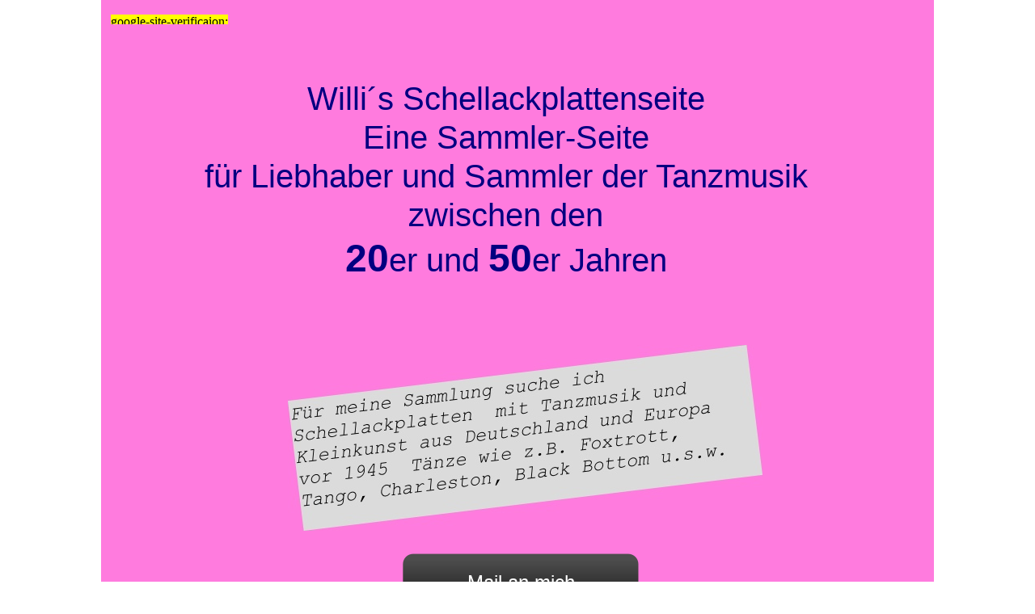

--- FILE ---
content_type: text/html
request_url: http://schellackplatten.de/
body_size: 6220
content:
<!DOCTYPE HTML PUBLIC "-//W3C//DTD HTML 4.01 Transitional//EN" "http://www.w3.org/TR/html4/loose.dtd">
<html lang="de">
<head>
<meta http-equiv="Content-Type" content="text/html; charset=UTF-8">
<meta name="Generator" content="Serif WebPlus X5 (13.0.3.029)">
<meta http-equiv="X-UA-Compatible" content="IE=EmulateIE8">
<title>Willi´s Schellackplattenseite</title>
<meta name="keywords" content="Schellackplatte Schellackplatten Schelllackplatte Schelakplatte shellak Grammophon, Schellackplatten; Grammophonplatten; Schellack; Sammeln von Schellackplatten; Hobby; Phonograph; Gramofono;">
<meta name="description" content="Homepage zum Sammeln von Schellackplatten Grammophonplatten Moden der zwanziger Jahre dreißiger Jahre vierziger Jahre">
<meta http-equiv="Content-Language" content="de">
<meta name="robots" content="index,follow">
<script>
  (function(i,s,o,g,r,a,m){i['GoogleAnalyticsObject']=r;i[r]=i[r]||function(){
  (i[r].q=i[r].q||[]).push(arguments)},i[r].l=1*new Date();a=s.createElement(o),
  m=s.getElementsByTagName(o)[0];a.async=1;a.src=g;m.parentNode.insertBefore(a,m)
  })(window,document,'script','https://www.google-analytics.com/analytics.js','ga');

  ga('create', 'UA-91070302-1', 'auto');
  ga('send', 'pageview');

</script><style type="text/css">
body {margin: 0px; padding: 0px;}
.Textkörper-P
{
    margin:0.0px 0.0px 0.0px 0.0px; text-align:center; font-weight:400;
}
.Normal-P
{
    margin:0.0px 0.0px 0.0px 0.0px; text-align:center; font-weight:400;
}
.Textkörper-P-P0
{
    margin:0.0px 0.0px 0.0px 0.0px; text-align:left; font-weight:400;
}
.Titel-P
{
    margin:0.0px 0.0px 12.0px 0.0px; text-align:center; font-weight:400;
}
.Textkörper-C
{
    font-family:"Verdana", sans-serif; color:#000080; font-size:40.0px; line-height:1.20em;
}
.Normal-C
{
    font-family:"Verdana", sans-serif; color:#000080; font-size:40.0px; line-height:1.20em;
}
.Normal-C-C0
{
    font-family:"Verdana", sans-serif; font-weight:700; color:#000080; font-size:48.0px; line-height:1.23em;
}
.Textkörper-C-C0
{
    font-family:"Times New Roman", serif; background:#ffff00; font-size:16.0px; line-height:1.25em;
}
.Betonte-Hervorhebung-C
{
    font-family:"Georgia", serif; font-style:italic; font-weight:700; color:#0300d6; font-size:27.0px; line-height:1.15em; letter-spacing:0.23px;
}
.Betonte-Hervorhebung-C-C0
{
    font-family:"Georgia", serif; font-style:italic; font-weight:700; color:#0300d6; font-size:18.0px; line-height:1.17em; letter-spacing:0.23px;
}
.Preformatted-Text-C
{
    font-family:"Courier New", monospace; font-size:13.0px; line-height:1.23em;
}
.Source-Text-C
{
    font-family:"Courier New", monospace; font-size:13.0px; line-height:1.23em;
}
.Source-Text-C-C0
{
    font-family:"Courier New", monospace; font-weight:700; font-size:13.0px; line-height:1.23em;
}
.Textkörper-C-C1
{
    font-family:"Arial", sans-serif; color:#000080; background:#ffff00; font-size:27.0px; line-height:1.22em;
}
.Normal-C-C1
{
    font-family:"Arial", sans-serif; background:#ffff00; font-size:14.0px; line-height:1.14em;
}
.Button1,.Button1:link,.Button1:visited{background-position:0px 0px;text-decoration:none;display:block;position:absolute;background-image:url(wpimages/wpd62b60bd_06.png);}
.Button1:focus{outline-style:none;}
.Button1:hover{background-position:0px -158px;}
.Button1:active{background-position:0px -79px;}
.Button1 span,.Button1:link span,.Button1:visited span{color:#ffffff;font-family:Arial,sans-serif;font-weight:normal;text-decoration:none;text-align:center;text-transform:none;font-style:normal;left:4px;top:24px;width:289px;height:30px;font-size:24px;display:block;position:absolute;cursor:pointer;}
.Button1:hover span{color:#c02300;}
.Button1:active span{color:#c02300;}
.Button2,.Button2:link,.Button2:visited{background-position:0px -25px;text-decoration:none;display:block;position:absolute;background-image:url(wpimages/wpe2236415_06.png);}
.Button2:focus{outline-style:none;}
.Button2:hover{background-position:0px -50px;}
.Button2 span,.Button2:link span,.Button2:visited span{color:#ffffff;font-family:Arial,sans-serif;font-weight:normal;text-decoration:none;text-align:left;text-transform:none;font-style:normal;left:19px;top:6px;width:225px;height:14px;font-size:11px;display:block;position:absolute;cursor:pointer;}
.Button3,.Button3:link,.Button3:visited{background-position:0px 0px;text-decoration:none;display:block;position:absolute;background-image:url(wpimages/wpf9a82726_06.png);}
.Button3:focus{outline-style:none;}
.Button3:hover{background-position:0px -50px;}
.Button3:active{background-position:0px -25px;}
.Button3 span,.Button3:link span,.Button3:visited span{color:#ffffff;font-family:Arial,sans-serif;font-weight:normal;text-decoration:none;text-align:left;text-transform:none;font-style:normal;left:20px;top:6px;width:223px;height:14px;font-size:11px;display:block;position:absolute;cursor:pointer;}
.Button4,.Button4:link,.Button4:visited{background-position:0px 0px;text-decoration:none;display:block;position:absolute;background-image:url(wpimages/wpbc90b381_06.png);}
.Button4:focus{outline-style:none;}
.Button4:hover{background-position:0px -50px;}
.Button4:active{background-position:0px -25px;}
.Button4 span,.Button4:link span,.Button4:visited span{color:#ffffff;font-family:Arial,sans-serif;font-weight:normal;text-decoration:none;text-align:left;text-transform:none;font-style:normal;left:20px;top:6px;width:223px;height:14px;font-size:11px;display:block;position:absolute;cursor:pointer;}
.Button5,.Button5:link,.Button5:visited{background-position:0px 0px;text-decoration:none;display:block;position:absolute;background-image:url(wpimages/wpdeb8c356_06.png);}
.Button5:focus{outline-style:none;}
.Button5:hover{background-position:0px -50px;}
.Button5:active{background-position:0px -25px;}
.Button5 span,.Button5:link span,.Button5:visited span{color:#ffffff;font-family:Arial,sans-serif;font-weight:normal;text-decoration:none;text-align:left;text-transform:none;font-style:normal;left:19px;top:6px;width:225px;height:14px;font-size:11px;display:block;position:absolute;cursor:pointer;}
</style>
<link rel="stylesheet" href="wpscripts/wpstyles.css" type="text/css">
</head>
<body text="#000000" style="background-color:#ffffff; text-align:center; height:3537px;">
<div style="background-color:#ff7bde;text-align:left;margin-left:auto;margin-right:auto;position:relative;width:1030px;height:3537px;">
<div id="txt_8" style="position:absolute;left:50px;top:98px;width:901px;height:300px;overflow:hidden;">
<p class="Textkörper-P"><span class="Textkörper-C">Willi´s Schellackplattenseite </span></p>
<p class="Normal-P"><span class="Normal-C">Eine Sammler-Seite </span></p>
<p class="Normal-P"><span class="Normal-C">für Liebhaber und Sammler der Tanzmusik </span></p>
<p class="Normal-P"><span class="Normal-C">zwischen den </span></p>
<p class="Normal-P"><span class="Normal-C-C0">20</span><span class="Normal-C">er und </span><span class="Normal-C-C0">50</span><span class="Normal-C">er Jahren</span></p>
</div>
<map id="map0" name="map0">
    <area shape="poly" coords="587,161,568,0,0,69,20,230" nohref alt="" title="Suchanfrage für Schellackplatten">
    <area shape="poly" coords="587,161,568,0,0,69,20,230" nohref alt="" title="Suchanfrage für Schellackplatten">
</map>
<img src="wpimages/wpd7eeedf7_05_06.jpg" width="587" height="230" border="0" title="" alt="Suchanfrage für Schellackplatten" usemap="#map0" style="position:absolute;left:231px;top:427px;">
<a href="mailto:tartler@schellackplatten.de?subject=Anfrage/Angebot für Schellackplatten" title="Mail Knopf" id="btn_21" class="Button1" style="position:absolute;left:371px;top:683px;width:296px;height:79px;"><span>Mail an mich</span></a>
<img src="wpimages/wpf9bb8d4f_05_06.jpg" width="504" height="308" border="0" title="FabiansJazzSynkopators" alt="FabiansJazzSynkopators" style="position:absolute;left:445px;top:2080px;">
<div style="position:absolute;left:152px;top:1564px;width:329px;height:409px;">
    <a href="index.html" title="Über das Sammeln von Schellackplatten aus den 20er, 30er, 40er und 50er Jahren. Sammlertipps Zeitgeschichtliches rund um die schwarzen Scheiben. Erotik Kultur Lebensgefühl" id="nav_18_B1" class="Button2" style="display:block;position:absolute;left:10px;top:10px;width:310px;height:25px;"><span>www.schellackplatten.de</span></a>
    <a href="Auktions-u.Sammlerliste .html" title="Auktionsliste 2017 - .pdf Datei" id="nav_18_B2" class="Button3" style="display:block;position:absolute;left:10px;top:35px;width:310px;height:25px;"><span>Auktions- u. Sammlerliste</span></a>
    <a href="Seite21.html" id="nav_18_B3" class="Button3" style="display:block;position:absolute;left:10px;top:60px;width:310px;height:25px;"><span>Künstler der 20er Jahre</span></a>
    <a href="seite4.html" title="Tanzorchester der Weimarer Republik Eingangsseite Schellackplatten Orchester" id="nav_18_B4" class="Button4" style="display:block;position:absolute;left:10px;top:85px;width:310px;height:25px;"><span>Orchester der 20er Jahre</span></a>
    <a href="orchester der 30er jahre.html" title="Tanzorchester der 30er Jahre welche Platteneinspielungen hinterlassen haben. " id="nav_18_B5" class="Button4" style="display:block;position:absolute;left:10px;top:110px;width:310px;height:25px;"><span>Orchester der 30er Jahre </span></a>
    <a href="wpscripts/notenblätter der 20er jahre.html" title="Notenblätter für Klavier von 1923 bis ca 1930 Musik für Zuhause " id="nav_18_B6" class="Button3" style="display:block;position:absolute;left:10px;top:135px;width:310px;height:25px;"><span>Notenblätter der 20er Jahre</span></a>
    <a href="seite6.html" title="Zeitungswerbung aus den Zwanziger Jahren Alltag Werbung" id="nav_18_B7" class="Button4" style="display:block;position:absolute;left:10px;top:160px;width:310px;height:25px;"><span>Werbung der 20er Jahre</span></a>
    <a href="seite7.html" title="Reparatur- und Reinigungstipps für Schellackplatten Grammphonplatten Shellac Records" id="nav_18_B8" class="Button3" style="display:block;position:absolute;left:10px;top:185px;width:310px;height:25px;"><span>Der Schellackplatten-Doktor</span></a>
    <a href="seite5.html" title="Mode und Lebensart in der Weimarer Republik Bilder zur Mode des Bubikopf" id="nav_18_B9" class="Button3" style="display:block;position:absolute;left:10px;top:210px;width:310px;height:25px;"><span>Mode und Lebensart in den 20er Jahren</span></a>
    <a href="seite8.html" title="Modetänze der 20er Jahre Charleston und  Black Bottom Schellackplatten Musik" id="nav_18_B10" class="Button3" style="display:block;position:absolute;left:10px;top:235px;width:310px;height:25px;"><span>Modetänze der 20er Jahre</span></a>
    <a href="erotik in bild und ton.html" title="Erotisches aus den 20er bis 50er Jahre Erotik in der Weimarer Republik " id="nav_18_B11" class="Button3" style="display:block;position:absolute;left:10px;top:260px;width:310px;height:25px;"><span>Erotik in Bild und Ton</span></a>
    <a href="interessantelinks.html" title="Die Link-Seite Interessante Links zum Thema Schellackplatte Jazz und verwandte Bebiete" id="nav_18_B12" class="Button3" style="display:block;position:absolute;left:10px;top:285px;width:310px;height:25px;"><span>Interessante Links</span></a>
    <a href="sammler-informationen.html" title="Sammlerinformationen" id="nav_18_B13" class="Button5" style="display:block;position:absolute;left:10px;top:310px;width:310px;height:25px;"><span>Sammler-Informationen</span></a>
</div>
<img src="wpimages/wp90f2e650_05_06.jpg" width="369" height="478" border="0" title="Notenblatt mit Bubikopf" alt="Notenblatt mit Bubikopf" style="position:absolute;left:513px;top:1544px;">
<div id="txt_29" style="position:absolute;left:12px;top:17px;width:340px;height:13px;overflow:hidden;">
<p class="Textkörper-P-P0"><span class="Textkörper-C-C0">google-site-verificaion: google0b9788730d0b4fc1.html </span></p>
</div>
<div id="txt_30" style="position:absolute;left:32px;top:871px;width:381px;height:200px; border: 5px solid #000000;overflow:hidden;padding:10px;">
<p class="Titel-P"><a name="Hier"></a><span class="Betonte-Hervorhebung-C"><a href="Auktions-u.Sammlerliste .html" style="text-decoration:underline;">Hier geht´s </a></span></p>
<p class="Titel-P"><span class="Betonte-Hervorhebung-C"><a href="Auktions-u.Sammlerliste .html" style="text-decoration:underline;">zur</a></span></p>
<p class="Titel-P"><span class="Betonte-Hervorhebung-C"><a href="Auktions-u.Sammlerliste .html" style="text-decoration:underline;">Schellackplatten</a></span></p>
<p class="Titel-P"><span class="Betonte-Hervorhebung-C"><a href="Auktions-u.Sammlerliste .html" style="text-decoration:underline;">Liste</a></span></p>
<p class="Titel-P"><span class="Betonte-Hervorhebung-C-C0"> &nbsp;&nbsp;&nbsp;&nbsp;&nbsp;&nbsp;&nbsp;</span></p>
</div>
<a href="Sendung 19.10.2017.mp3"><img src="wpimages/wp65e5dee8_05_06.jpg" width="122" height="151" border="0" title="" alt="Sendung 19.10.2017.mp3" style="position:absolute;left:210px;top:2136px;"></a>
<div id="txt_32" style="position:absolute;left:123px;top:2747px;width:825px;height:769px;">
<p class="Wp-Preformatted-Text-P"><a name="line1"></a><span class="Preformatted-Text-C">Datenschutzerklärung</span></p>
<p class="Wp-Preformatted-Text-P"><span class="Source-Text-C"><br></span></p>
<p class="Wp-Preformatted-Text-P"><span class="Source-Text-C">Allgemeine Datenschutzerklärung<br>Durch die Nutzung meiner Website Schellackplatten.de
    erklären Sie sich mit der Erhebung, Verarbeitung und Nutzung von Daten gemäß der
    nachfolgenden Beschreibung einverstanden. Unsere Website kann grundsätzlich ohne
    Registrierung besucht werden. Dabei werden Daten wie beispielsweise aufgerufene Seiten
    bzw. Namen der abgerufenen Datei, Datum und Uhrzeit zu statistischen Zwecken auf
    dem Server gespeichert, ohne dass diese Daten unmittelbar auf Ihre Person bezogen
    werden. Personenbezogene Daten, insbesondere Name, Adresse oder E-Mail-Adresse werden
    soweit möglich auf freiwilliger Basis erhoben. Ohne Ihre Einwilligung erfolgt keine
    Weitergabe der Daten an Dritte<br><br></span><span class="Source-Text-C-C0">Datenschutzerklärung für Google Analytics<br></span><span class="Source-Text-C">Meine Website
    verwendet Google Analytics, einen Webanalysedienst von Google Inc., 1600 Amphitheatre
    Parkway, Mountain View, CA 94043, USA. Zur Deaktivierung von Google Analytiscs stellt
    Google unter http://tools.google.com/dlpage/gaoptout?hl=de ein Browser-Plug-In zur
    Verfügung. Google Analytics verwendet Cookies. Das sind kleine Textdateien, die es
    möglich machen, auf dem Endgerät des Nutzers spezifische, auf den Nutzer bezogene
    Informationen zu speichern. Diese ermöglichen eine Analyse der Nutzung unseres Websiteangebotes
    durch Google. Die durch den Cookie erfassten Informationen über die Nutzung unserer
    Seiten (einschließlich Ihrer IP-Adresse) werden in der Regel an einen Server von
    Google in den USA übertragen und dort gespeichert. Ich weisen darauf hin, dass auf
    dieser Website Google Analytics um den Code „gat._anonymizeIp();“ erweitert wurde,
    um eine anonymisierte Erfassung von IP-Adressen (sog. IP-Masking) zu gewährleisten.
    Ist die Anonymisierung aktiv, kürzt Google IP-Adressen innerhalb von Mitgliedstaaten
    der Europäischen Union oder in anderen Vertragsstaaten des Abkommens über den Europäischen
    Wirtschaftsraum, weswegen keine Rückschlüsse auf Ihre Identität möglich sind. Nur
    in Ausnahmefällen wird die volle IP-Adresse an einen Server von Google in den USA
    übertragen und dort gekürzt. Google beachtet die Datenschutzbestimmungen des „Privacy
    Shield“-Abkommens und ist beim „Privacy Shield“-Programm des US-Handelsministeriums
    registriert und nutzt die gesammelten Informationen, um die Nutzung unserer Websites
    auszuwerten, Berichte für uns diesbezüglich zu verfassen und andere diesbezügliche
    Dienstleistungen an uns zu erbringen. Mehr erfahren Sie unter&lt;a href=&quot;http://www.google.com/intl/de/analytics/privacyoverview.html&quot;&gt;
    http://www.google.com/intl/de/analytics/privacyoverview.html<br><br><br>Quelle:https://www.anwalt.de/vorlage/muster-datenschutzerklaerung.php&quot;&gt;Muster-Datenschutzerklärung
    von anwalt.de </span></p>
<p class="Textkörper-P-P0"><span class="Textkörper-C-C1"><br></span></p>
<p class="Wp-Normal-P"><span class="Normal-C-C1">Wilhelm Tartler </span></p>
<p class="Wp-Normal-P"><span class="Normal-C-C1">Robinienstr. 71</span></p>
<p class="Wp-Normal-P"><span class="Normal-C-C1">80935 München </span></p>
<p class="Wp-Normal-P"><span class="Normal-C-C1">Wilhelm@Tartler.de</span></p>
<p class="Wp-Normal-P"><span class="Normal-C-C1">Tel.: 089/3544424</span></p>
</div>
<img src="wpimages/wp466e7069_05_06.jpg" width="507" height="697" border="0" alt="" style="position:absolute;left:476px;top:797px;">
<table id="nav_18_B4M" style="visibility:hidden;"><tbody>
<tr><td><a href="hermann bick - ben berlin orchester.html" title="Das Ben-Berlin Orchester war in den 20er und Anfang der 30er Jahre überaus erfolgreich. Eine Vorstellung von Hermann Bick Schellackplatten">Herman Bick - Ben Berlin Orchester</a></td></tr>
<tr><td><a href="Fabians Jazz Syncopator.html" title="Ein vergessenes Orchester der Schellackplattenzeit Schellackplatte Schellackplatten 78 rpm">Fabians Jazz Syncopator</a></td></tr>
<tr><td><a href="dajos béla orchester.html" title="Bilder und Dokumente des Orchesters Dajos Béla">Dajos Béla Orchester</a></td></tr>
<tr><td><a href="fred ross band.html" title="Informationen zum Jazzpionier Fred Ross und seine Band Schellackplatten Beispiel ">Fred Ross Band</a></td></tr>
<tr><td><a href="sam wooding orchestra.html" title="Das Orchester von Sam Wooding Black People in Germany Jazz Jazzorchester Jazzorchestra Weimarer Republick Berlin in den 20er Jahren Schellackplatte Schellackplatten">Sam Wooding and his Orchestra</a></td></tr>
</tbody></table>
<table id="nav_18_B5M" style="visibility:hidden;"><tbody>
<tr><td><a href="Seite20.html" title="Georg Sellers und sein Orchester aus Paris in Frankreich spielten für die deutsche Artiphone zahlreiche Musikstücke auf Schellackplatten ein. 30er Jahre Tanzmusik und Jazz">Georges Sellers Orchestre</a></td></tr>
</tbody></table>
<table id="nav_18_B7M" style="visibility:hidden;"><tbody>
<tr><td><a href="zeitschriftenwerbung.html" title="Zeitungswerbung aus der Zeitschrift &quot;Die Woche&quot; 1926">werberolle 2</a></td></tr>
</tbody></table><script type="text/javascript" src="wpscripts/jsMenu.js"></script>
<script type="text/javascript">
wpmenustack.setRollovers([['nav_18_B1',''],['nav_18_B2',''],['nav_18_B3',''],['nav_18_B4','nav_18_B4M'],['nav_18_B5','nav_18_B5M'],['nav_18_B6',''],['nav_18_B7','nav_18_B7M'],['nav_18_B8',''],['nav_18_B9',''],['nav_18_B10',''],['nav_18_B11',''],['nav_18_B12',''],['nav_18_B13','']]);
wpmenustack.setMenus(['nav_18_B4M','nav_18_B5M','nav_18_B7M'],{"m_menuStyle":{"border":'0px none'},"m_rowStyle":{"border":'0px none'},"m_linkNormalStyle":{"fontSize":'14px',"fontFamily":'Arial,sans-serif',"textAlign":'center',"color":'#e6e6e6',"backgroundColor":'#333333',"fontWeight":'normal',"textDecoration":'none',"fontStyle":'normal'},"m_linkRolloverStyle":{"color":'#1a1a1a',"backgroundColor":'#c02300',"textDecoration":'none'},"m_linkPopupStyle":{"backgroundImage":'url(wpimages/wp41d4fac7.gif)'},"m_linkRolloverPopupStyle":{"backgroundImage":'url(wpimages/wpfcacad11.gif)'}});
</script>
</div>
</body>
</html>

--- FILE ---
content_type: text/css
request_url: http://schellackplatten.de/wpscripts/wpstyles.css
body_size: 3675
content:
a:link {color:#402c00;}
a:visited {color:#402c00;}
a:hover {color:#402c00;}
a:active {color:#402c00;}
.Wp-Aufzählung-P
{
    margin:0.0px 0.0px 12.0px 48.0px; text-align:left; font-weight:400; text-indent:-15.0px;
}
.Wp-Betontes-Zitat-P
{
    margin:12.0px 48.0px 12.0px 48.0px; text-align:left; font-weight:400;
}
.Wp-Eingerückt-P
{
    margin:0.0px 0.0px 12.0px 48.0px; text-align:left; font-weight:400;
}
.Wp-Fußzeile-P
{
    margin:0.0px 0.0px 0.0px 0.0px; text-align:center; font-weight:400;
}
.Wp-Kopf--und-Fußzeile-P
{
    margin:0.0px 0.0px 0.0px 0.0px; text-align:center; font-weight:400;
}
.Wp-Kopfzeile-P
{
    margin:0.0px 0.0px 0.0px 0.0px; text-align:center; font-weight:400;
}
.Wp-Körper-P
{
    margin:0.0px 0.0px 12.0px 0.0px; text-align:left; font-weight:400;
}
.Wp-Künstlerischer-Textkörper-P
{
    margin:0.0px 0.0px 0.0px 0.0px; text-align:left; font-weight:400;
}
.Wp-K_rper-P
{
    margin:0.0px 0.0px 12.0px 0.0px; text-align:left; font-weight:400;
}
.Wp-K_nstlerischer-Textk_rper-P
{
    margin:0.0px 0.0px 0.0px 0.0px; text-align:left; font-weight:400;
}
.Wp-Listen-P
{
    margin:0.0px 0.0px 12.0px 24.0px; text-align:left; font-weight:400;
}
.Wp-Normal-P
{
    margin:0.0px 0.0px 0.0px 0.0px; text-align:left; font-weight:400;
}
.Wp-Note-P
{
    margin:0.0px 0.0px 12.0px 0.0px; text-align:left; font-weight:400;
}
.Wp-Nummerierung-P
{
    margin:0.0px 0.0px 12.0px 48.0px; text-align:left; font-weight:400; text-indent:-12.0px;
}
.Wp-Preformatted-Text-P
{
    margin:0.0px 0.0px 0.0px 0.0px; text-align:left; font-weight:400;
}
.Wp-Source-Text-P
{
    margin:0.0px 0.0px 0.0px 0.0px; text-align:left; font-weight:400;
}
.Wp-Standard-P
{
    margin:0.0px 0.0px 0.0px 0.0px; text-align:left; font-weight:400;
}
.Wp-Tabellenkörper-P
{
    margin:0.0px 0.0px 12.0px 0.0px; text-align:left; font-weight:400;
}
.Wp-Titel-P
{
    margin:0.0px 0.0px 20.0px 0.0px; text-align:left; font-weight:400;
}
.Wp-Untertitel-P
{
    margin:0.0px 0.0px 12.0px 0.0px; text-align:left; font-weight:400;
}
.Wp-Zitat-P
{
    margin:12.0px 48.0px 12.0px 48.0px; text-align:left; font-weight:400;
}
.Wp-Überschrift-1-P
{
    margin:32.0px 0.0px 4.0px 0.0px; text-align:center; font-weight:400;
}
.Wp-Überschrift-2-P
{
    margin:20.0px 0.0px 4.0px 0.0px; text-align:left; font-weight:400;
}
.Wp-Überschrift-3-P
{
    margin:12.0px 0.0px 0.0px 0.0px; text-align:left; font-weight:400;
}
.Wp-Überschrift-4-P
{
    margin:20.0px 0.0px 0.0px 0.0px; text-align:left; font-weight:400;
}
.Wp-Überschrift-5-P
{
    margin:16.0px 0.0px 0.0px 0.0px; text-align:left; font-weight:400;
}
.Wp-Überschrift-6-P
{
    margin:12.0px 0.0px 0.0px 0.0px; text-align:left; font-weight:400;
}
.Wp-Überschriften-P
{
    margin:0.0px 0.0px 0.0px 0.0px; text-align:left; font-weight:400;
}
.Wp-Betont-C
{
    font-family:"Verdana", sans-serif; font-weight:700;
}
.Wp-Betonte-Hervorhebung-C
{
    font-family:"Verdana", sans-serif; font-style:italic; font-weight:700;
}
.Wp-Betonter-Verweis-C
{
    font-family:"Verdana", sans-serif; font-style:italic; font-weight:700; font-variant:small-caps;
}
.Wp-Code-C
{
    font-family:"Courier New", monospace;
}
.Wp-Hervorhebung-C
{
    font-family:"Verdana", sans-serif; font-style:italic;
}
.Wp-Platzhalter-C
{
    font-family:"Verdana", sans-serif;
}
.Wp-Referenz-C
{
    font-family:"Verdana", sans-serif; font-variant:small-caps;
}
.Wp-Standard-Absatzschriftart-C
{
    font-family:"Verdana", sans-serif;
}
.Wp-Stichwort-C
{
    font-family:"Courier New", monospace; font-weight:700;
}

--- FILE ---
content_type: text/javascript
request_url: http://schellackplatten.de/wpscripts/jsMenu.js
body_size: 9655
content:
function wp_button_menu_stack(){var j=this,eL;j.element=[];j.m_timer=null;j.isIE=/msie/i.test(navigator.userAgent)&&!/opera/i.test(navigator.userAgent);j.isIE9=/Trident\/5.0/i.test(navigator.userAgent);j.rollovers=[];j.extrahtml='';j.exclude='';j.m_timeoutDelay=500;j.addMenu=function(a,b,c){j.extrahtml+=c;j.rollovers.push([a,b,{}])};j.setCurrent=function(a){var b;for(b=0;b<a.length;b+=1){eL=document.getElementById(a[b]);if(eL){eL.m_currentpage=true}}};j.setRollovers=function(a){document.write(j.extrahtml);j.addRollovers(j.rollovers);j.addRollovers(a)};j.addRollovers=function(a){var b;for(b=0;b<a.length;b+=1){var c=a[b];var d=document.getElementById(c[0]);if(d){var e=null;if(c[1]){e=document.getElementById(c[1])}if(e){j.getOption(e,c[2],'m_ispanel',false)}if(e&&e.m_ispanel){j.initPanel(d,e,c[2])}else{d.m_menu=e;if(e){j.getOption(e,c[2],'m_vertical',false)}j.getOption(d,c[2],'m_linkRect',null);j.initLink(d)}}}};j.setMenus=function(a,b){var c;for(c=0;c<a.length;c+=1){var d=document.getElementById(a[c]);j.initMenu(d,b)}};j.addEvent=function(a,b,e){if(a.addEventListener){a.addEventListener(b,e,false)}else if(a.attachEvent){a.attachEvent('on'+b,e)}};j.initPanel=function(a,b,c){a.m_active=false;var d={};j.getOption(d,c,'m_event',0);j.getOption(d,c,'m_fade',true);j.getOption(d,c,'m_fadespeed',10);if(d.m_event===0||d.m_event===1){j.addEvent(a,'mouseover',j.showEvent(a,b,1,false,d.m_fade,d.m_fadespeed))}if(d.m_event===0){j.addEvent(a,'mouseout',j.showEvent(a,b,0,false,d.m_fade,d.m_fadespeed))}if(d.m_event===2||d.m_event===3){j.addEvent(a,'click',j.showEvent(a,b,1,false,d.m_fade,d.m_fadespeed,d.m_event===3))}if(d.m_event===3){j.addEvent(document,'click',j.showEvent(a,b,0,false,d.m_fade,d.m_fadespeed,true));j.addEvent(b,'click',j.ignoreEvent())}if(d.m_event===4){j.addEvent(a,'click',j.showEvent(a,b,2,false,d.m_fade,d.m_fadespeed))}if(d.m_event===5){j.addEvent(a,'click',j.showEvent(a,b,0,false,d.m_fade,d.m_fadespeed))}if(d.m_event===6){a.m_menu=b;j.initMenuLink(a,d)}j.getOption(b,c,'m_opacity',100)};j.initLink=function(a){j.addEvent(a,'mouseover',j.showEvent(a,a.m_menu,1,true,a.m_menu?a.m_menu.m_fade:false,a.m_menu?a.m_menu.m_fadespeed:0));j.addEvent(a,'mouseout',j.showEvent(a,a.m_menu,0,true,a.m_menu?a.m_menu.m_fade:false,a.m_menu?a.m_menu.m_fadespeed:0));j.addEvent(a,'click',function(){j.showMenu(null)});if(a.attachEvent){a.attachEvent('onselectstart',j.selectStart)}a.m_active=false;j.setLinkStyle(a)};j.initMenuLink=function(a,b){j.initLink(a);if(a.m_menu){j.initMenu(a.m_menu,b)}};j.initMenu=function(a,b){j.getOption(a,b,'m_opacity',100);j.getOption(a,b,'m_fade',true);j.getOption(a,b,'m_fadespeed',10);if(!a.m_ispanel){j.getOption(a,b,'m_minwidth',0);j.getOption(a,b,'m_hOffset',1);j.getOption(a,b,'m_hPosition',1);j.getOption(a,b,'m_hAlignment',0);j.getOption(a,b,'m_vOffset',1);j.getOption(a,b,'m_vPosition',1);j.getOption(a,b,'m_vAlignment',0);j.getOption(a,b,'m_xPad',3);j.getOption(a,b,'m_yPad',3);j.getOption(a,b,'m_xOffset',1);j.getOption(a,b,'m_yOffset',1);j.getOption(a,b,'m_arrow',true);j.getOption(a,b,'m_arrowopt',0);j.getOption(a,b,'m_balance',true);j.getOption(a,b,'m_menuStyle',{});j.getOption(a,b,'m_rowStyle',{});j.getOption(a,b,'m_linkNormalStyle',{});j.getOption(a,b,'m_linkCurrentStyle',{});j.getOption(a,b,'m_linkRolloverStyle',{});j.getOption(a,b,'m_linkPopupStyle',{});j.getOption(a,b,'m_linkRolloverPopupStyle',{});j.getOption(a,b,'m_separatorStyle',{});j.getOption(a,b,'m_separatorRowStyle',{});a.style.position='absolute';a.style.top='-1000px';a.style.visibility='hidden';a.style.zIndex='200';a.style.borderCollapse='collapse';j.applyStyle(a,a.m_menuStyle);var c;var d;if(a.tagName.toLowerCase()==='table'){var e=a.getElementsByTagName('tr');for(d=0;d<e.length;d+=1){var f=e[d].getElementsByTagName('td')[0];j.applyStyle(f,a.m_rowStyle);f.style.paddingTop='0';f.style.paddingLeft='0';f.style.paddingBottom='0';f.style.paddingRight='0';c=f.getElementsByTagName('a')[0];if(c){c.m_parentmenu=a;c.style.display='block';c.style.backgroundRepeat='no-repeat';c.style.backgroundPosition=(a.m_hPosition===0)?'left center':'right center';c.style.backgroundAttachment='scroll';c.style.minWidth=a.m_minwidth+'px';j.initMenuLink(c,b);if(c.m_menu){a.m_hasmenu=true}j.setLinkStyle(c)}var g=f.getElementsByTagName('div')[0];if(g){g.m_separator=true;g.m_parentmenu=a;g.style.height='0px';j.applyStyle(f,a.m_separatorRowStyle);f.style.fontSize='1px';j.applyStyle(g,a.m_separatorStyle);j.initMenuLink(g,b)}}}else{var h=a.getElementsByTagName('a');for(d=0;d<h.length;d+=1){c=h[d];c.m_parentmenu=a;j.initMenuLink(c,b)}}}j.addEvent(a,'mouseover',j.showEvent(null,a,1,true,a.m_fade,a.m_fadespeed));j.addEvent(a,'mouseout',j.showEvent(null,a,0,true,a.m_fade,a.m_fadespeed))};j.getOption=function(a,b,c,d){a[c]=(b&&b[c]!==undefined)?b[c]:d};j.fixWidth=function(a){if(j.isIE){var b=a.getElementsByTagName('tr');var x=a.offsetWidth;var c=0;for(;c<b.length;c+=1){var d=b[c].getElementsByTagName('td')[0];var e=d.getElementsByTagName('a')[0];if(e){e.style.width=Math.max(a.m_minwidth,x-parseInt(a.style.borderLeftWidth,10)-parseInt(a.style.borderRightWidth,10)-parseInt(e.style.paddingLeft,10)-parseInt(e.style.paddingRight,10))+'px'}}}};j.ignoreEvent=function(){function doignore(e){if(!e){e=window.event}e.cancelBubble=true;if(e.stopPropagation){e.stopPropagation()}}return doignore};j.showEvent=function(b,c,d,f,g,h,i){function doshowpanel(e){if(i&&!d&&c&&j.exclude===c){j.exclude=null;return}if(f===true){clearTimeout(j.m_timer);if(d===1){if(b){j.showMenu(b)}}else{var a=function(){j.showMenu(null)};j.m_timer=setTimeout(a,j.m_timeoutDelay)}}else{j.showItem(c,d,g,h)}if(i&&d){j.exclude=c}}return doshowpanel};j.selectStart=function(){return false};j.showItem=function(e,a,b,c){var d=(e.style.visibility!=='hidden')&&(e.m_interval===undefined||e.m_fadeopacity<e.m_opacity);var f=(a===1)?true:(a===2)?!d:false;if(b){if(e.m_interval!==undefined){clearInterval(e.m_interval)}else{if(!f&&e.style.visibility==='hidden'){return}if(f&&e.style.visibility!=='hidden'){return}e.m_fadeopacity=f?0:e.m_opacity}e.style.visibility='';j.setOpacity(e,e.m_fadeopacity);var g=function(){e.m_fadeopacity+=f?10:-10;if((f&&e.m_fadeopacity>=e.m_opacity)||(!f&&e.m_fadeopacity<=0)){clearInterval(e.m_interval);e.m_interval=e.m_fadeopacity=undefined;if(!f){e.style.visibility='hidden'}j.setOpacity(e,e.m_opacity)}else{j.setOpacity(e,e.m_fadeopacity)}};e.m_interval=setInterval(g,1400/(c*c+4))}else{e.style.visibility=f?'':'hidden'}};j.setOpacity=function(e,a){e.style.opacity=(a===100)?'':(a/100);e.style.filter=(a===100)?'':"progid:DXImageTransform.Microsoft.Alpha(opacity="+a+")"};j.applyStyle=function(e,a){for(var b in a){if(a.hasOwnProperty(b)){e.style[b]=a[b]}}};j.setLinkStyle=function(a){var c=a.m_parentmenu;if(c&&c.tagName.toLowerCase()==='table'){if(!a.m_separator){var l=c.m_xPad;var r=c.m_xPad;var t=c.m_yPad;var b=c.m_yPad;j.applyStyle(a,c.m_linkNormalStyle);if(a.m_currentpage){j.applyStyle(a,c.m_linkCurrentStyle)}if(a.m_active){j.applyStyle(a,c.m_linkRolloverStyle);l+=c.m_xOffset;r-=c.m_xOffset;t+=c.m_yOffset;b-=c.m_yOffset}if(a.m_menu){j.applyStyle(a,a.m_active?c.m_linkRolloverPopupStyle:c.m_linkPopupStyle)}if(c.m_arrow&&(c.m_arrowopt===0)||(c.m_arrowopt===1&&c.m_hasmenu)||(c.m_arrowopt===2&&a.m_menu)){if(c.m_balance||c.m_hPosition===0){l+=10}if(c.m_balance||c.m_hPosition===1){r+=10}}a.style.paddingTop=t+'px';a.style.paddingRight=r+'px';a.style.paddingBottom=b+'px';a.style.paddingLeft=l+'px'}}};j.showMenu=function(a){var b;var c=[];var d;for(b=a;b;){c.unshift(b);if(!b.m_parentmenu){break}b=b.m_parentmenu.m_parentlink}for(d=j.element.length-1;d>=0;d-=1){if((d>=c.length)||(j.element[d]!=c[d])){b=j.element.pop();b.m_active=false;j.setLinkStyle(b);if(b.m_menu){j.showItem(b.m_menu,0,b.m_menu.m_fade,b.m_menu.m_fadespeed)}}else{break}}d+=1;for(;d<c.length;d+=1){b=c[d];b.m_active=true;j.setLinkStyle(b);j.element.push(b);if(b.m_menu){b.m_menu.m_parentlink=b;if(!b.m_menu.m_ispanel){j.positionMenu(b)}j.showItem(b.m_menu,1,b.m_menu.m_fade,b.m_menu.m_fadespeed)}}};j.getLinkRect=function(a,b){var d=[0,0,0,0];if(a.m_linkRect){d=a.m_linkRect}else{var e=a.m_menu;var f=(a.m_parentmenu&&!e.m_vertical)?a.m_parentmenu:a;var c=a;while(c&&c.style.position!=='relative'){d[1]+=c.offsetTop;c=c.offsetParent}c=f;while(c&&c.style.position!=='relative'){d[0]+=c.offsetLeft;c=c.offsetParent}d[3]=d[1]+a.offsetHeight;d[2]=d[0]+f.offsetWidth}if(b&&(a.m_linkRect||j.isIE9)){var g=document.body.getElementsByTagName('div')[0];return[d[0]+g.offsetLeft,d[1]+g.offsetTop,d[2]+g.offsetLeft,d[3]+g.offsetTop]}return d};j.positionMenu=function(a){var b=a.m_menu;var d=(a.m_parentmenu&&!b.m_vertical)?a.m_parentmenu:a;var e=0;var f=0;var g=false;var c=a;while(c){if(c.className==='wpfixed'||c.style.position==='fixed'){g=true}c=c.offsetParent}b.style.position=g?'fixed':'absolute';var h=j.getLinkRect(a,g);if(b.m_vertical){if(b.m_vPosition===0){e=h[1]-b.offsetHeight+b.m_vOffset}else{e=h[3]+b.m_vOffset}if(b.m_vAlignment===0){f=h[0]}else if(b.m_vAlignment===1){f=(h[0]+h[2]-b.offsetWidth)/2}else if(b.m_vAlignment===2){f=h[2]-b.offsetWidth}else if(b.m_vAlignment===3){var i=Math.max(b.offsetWidth,h[2]-h[0]);b.style.width=i+'px';f=(h[2]+h[0]-b.offsetWidth)/2}}else{if(b.m_hPosition===0){f=h[0]-b.offsetWidth-b.m_hOffset}else{f=h[2]+b.m_hOffset}if(b.m_hAlignment===1){e=(h[1]+h[3]-b.offsetHeight)/2}else if(b.m_hAlignment===2){e=h[3]-b.offsetHeight}else{e=h[1]}}e=Math.max(0,Math.min(document.body.scrollTop+document.body.clientHeight-b.offsetHeight,e));f=Math.max(0,Math.min(document.body.scrollLeft+document.body.clientWidth-b.offsetWidth,f));b.style.top=e+'px';b.style.left=f+'px';j.fixWidth(b)}}var wpmenustack=new wp_button_menu_stack();

--- FILE ---
content_type: text/plain
request_url: https://www.google-analytics.com/j/collect?v=1&_v=j102&a=738453780&t=pageview&_s=1&dl=http%3A%2F%2Fschellackplatten.de%2F&ul=en-us%40posix&dt=Willi%C2%B4s%20Schellackplattenseite&sr=1280x720&vp=1280x720&_u=IEBAAEABAAAAACAAI~&jid=613628091&gjid=579139668&cid=2070500575.1768572179&tid=UA-91070302-1&_gid=1563358130.1768572179&_r=1&_slc=1&z=1411479703
body_size: -451
content:
2,cG-6XCW2024Q1